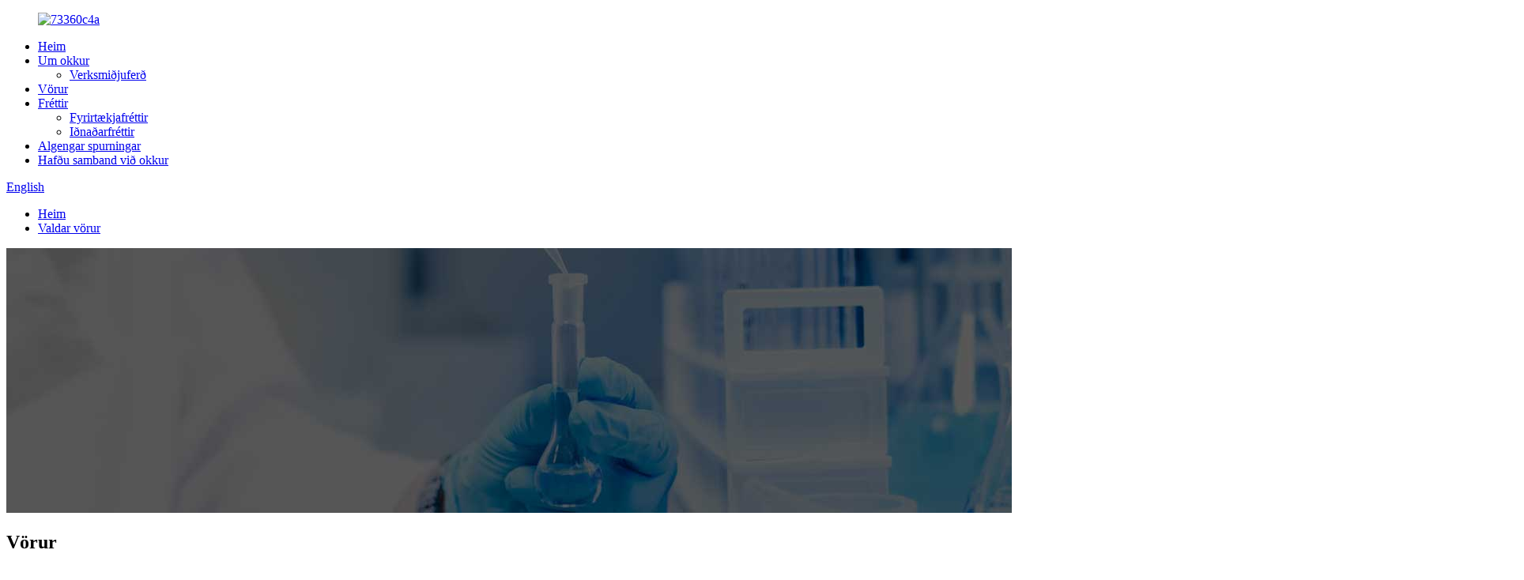

--- FILE ---
content_type: text/html
request_url: http://is.gbplasticfactory.com/bottom-price-high-quality-automotive-plastic-paint-mixing-cups-for-car-care-products-300ml-product/
body_size: 10312
content:
<!DOCTYPE html> <html dir="ltr" lang="is"> <head> <meta charset="UTF-8"/> <meta http-equiv="Content-Type" content="text/html; charset=UTF-8" /> <!-- Global site tag (gtag.js) - Google Analytics --> <script async src="https://www.googletagmanager.com/gtag/js?id=UA-223924905-96"></script> <script>
  window.dataLayer = window.dataLayer || [];
  function gtag(){dataLayer.push(arguments);}
  gtag('js', new Date());

  gtag('config', 'UA-223924905-96');
</script>  <title>Kína Botnverð Hágæða blöndunarbollar fyrir bílaplastmálningu fyrir bílavörur 300ml vörur og framleiðendur |SY GLOBE</title> <meta property="fb:app_id" content="966242223397117" /> <meta name="viewport" content="width=device-width,initial-scale=1,minimum-scale=1,maximum-scale=1,user-scalable=no"> <link rel="apple-touch-icon-precomposed" href=""> <meta name="format-detection" content="telephone=no"> <meta name="apple-mobile-web-app-capable" content="yes"> <meta name="apple-mobile-web-app-status-bar-style" content="black"> <meta property="og:url" content="https://www.gbplasticfactory.com/bottom-price-high-quality-automotive-plastic-paint-mixing-cups-for-car-care-products-300ml-product/"/> <meta property="og:title" content="China Bottom price High Quality Automotive Plastic Paint Mixing Cups for Car Care Products 300ml products and manufacturers | SY GLOBE" /> <meta property="og:description" content="We also offer product sourcing and flight consolidation services. We have our own factory and sourcing office. We can provide you with almost every type of product related to our product range for Bottom price High Quality Automotive Plastic Paint Mixing Cups for Car Care Products 300ml, Sincerel..."/> <meta property="og:type" content="product"/> <meta property="og:image" content="//cdn.globalso.com/gbplasticfactory/a1177b45.jpg"/> <meta property="og:site_name" content="https://www.gbplasticfactory.com/"/> <link href="//cdn.globalso.com/gbplasticfactory/style/global/style.css" rel="stylesheet" onload="this.onload=null;this.rel='stylesheet'"> <link href="//cdn.globalso.com/gbplasticfactory/style/public/public.css" rel="stylesheet" onload="this.onload=null;this.rel='stylesheet'">  <link rel="shortcut icon" href="//cdn.globalso.com/gbplasticfactory/icon.png" /> <meta name="author" content="pat"/> <meta name="description" itemprop="description" content="Við bjóðum einnig upp á vöruöflun og flugsamþjöppun.Við höfum eigin verksmiðju okkar og innkaupaskrifstofu.Við getum útvegað þér næstum allar tegundir af" />  <meta name="keywords" itemprop="keywords" content="Kína úðabyssubolli og úðamálningarbolli, úrvalsvörur" />  <link href="//cdn.globalso.com/hide_search.css" rel="stylesheet"/><link href="//www.gbplasticfactory.com/style/is.html.css" rel="stylesheet"/><link rel="alternate" hreflang="is" href="http://is.gbplasticfactory.com/" /></head> <body> <div class="container">     <!-- web_head start -->      <header class="web_head">     <div class="head_layout layout">      <figure class="logo"> <a href="/">			<img src="//cdn.globalso.com/gbplasticfactory/73360c4a1.png" alt="73360c4a"> 				</a></figure>       <nav class="nav_wrap">         <ul class="head_nav">            <li><a href="/">Heim</a></li> <li><a href="/about-us/">Um okkur</a> <ul class="sub-menu"> 	<li><a href="/factory-tour/">Verksmiðjuferð</a></li> </ul> </li> <li><a href="/products/">Vörur</a></li> <li><a href="/news/">Fréttir</a> <ul class="sub-menu"> 	<li><a href="/news_catalog/company-news/">Fyrirtækjafréttir</a></li> 	<li><a href="/news_catalog/industry-news/">Iðnaðarfréttir</a></li> </ul> </li> <li><a href="/faqs/">Algengar spurningar</a></li> <li><a href="/contact-us/">Hafðu samband við okkur</a></li>         </ul>       </nav>       <!--change-language-->        <div class="change-language ensemble">   <div class="change-language-info">     <div class="change-language-title medium-title">        <div class="language-flag language-flag-en"><a href="https://www.gbplasticfactory.com/"><b class="country-flag"></b><span>English</span> </a></div>        <b class="language-icon"></b>      </div> 	<div class="change-language-cont sub-content">         <div class="empty"></div>     </div>   </div> </div> <!--theme325-->      <!--change-language-->       <div id="btn-search" class="btn--search"></div>     </div>   </header>     <!--// web_head end --> <!-- sys_sub_head -->  <section class="sys_sub_head">      <section class="path_bar">       <ul class="layout">          <li> <a itemprop="breadcrumb" href="/">Heim</a></li><li> <a itemprop="breadcrumb" href="/featured-products/" title="Featured Products">Valdar vörur</a> </li></li>       </ul>     </section>     <div class="head_bn_item"><img src="https://www.gbplasticfactory.com/style/global/img/demo/page_banner.jpg" alt="síðu_borði"></div>      <h1 class="pagnation_title">Vörur</h1>   </section>    <!-- page-layout start -->  <section class="web_main page_main">   <div class="layout">    <!-- product info -->        <section class="product-intro"> 	    <div class="product-view" >            <!-- Piliang S-->                     <!-- Piliang E-->                     <div class="product-image"> <a class="cloud-zoom" id="zoom1" data-zoom="adjustX:0, adjustY:0" href="//cdn.globalso.com/gbplasticfactory/a1177b45.jpg"> <img src="//cdn.globalso.com/gbplasticfactory/a1177b45.jpg" itemprop="image" title="" alt="Botnverð Hágæða blöndunarbollar úr plastmálningu fyrir bíla fyrir bílaumhirðuvörur 300ml Valin mynd" style="width:100%" /></a> </div>                     <div class="image-additional-wrap">             <div class="image-additional">               <ul class="swiper-wrapper">                                 <li class="swiper-slide image-item current"> <a class="cloud-zoom-gallery item"  href="//cdn.globalso.com/gbplasticfactory/a1177b45.jpg" data-zoom="useZoom:zoom1, smallImage://cdn.globalso.com/gbplasticfactory/a1177b45.jpg" title=""><img src="//cdn.globalso.com/gbplasticfactory/a1177b45-300x300.jpg" alt="Neðsta verð Hágæða Bílaplast málningarblöndunarbollar fyrir bílaumhirðuvörur 300ml" /></a> </li>                                 <li class="swiper-slide image-item"> <a class="cloud-zoom-gallery item"  href="//cdn.globalso.com/gbplasticfactory/98d2a965.jpg" data-zoom="useZoom:zoom1, smallImage://cdn.globalso.com/gbplasticfactory/98d2a965.jpg" title=""><img src="//cdn.globalso.com/gbplasticfactory/98d2a965-300x300.jpg" alt="Neðsta verð Hágæða Bílaplast málningarblöndunarbollar fyrir bílaumhirðuvörur 300ml" /></a> </li>                                 <li class="swiper-slide image-item"> <a class="cloud-zoom-gallery item"  href="//cdn.globalso.com/gbplasticfactory/c309eef9.jpg" data-zoom="useZoom:zoom1, smallImage://cdn.globalso.com/gbplasticfactory/c309eef9.jpg" title=""><img src="//cdn.globalso.com/gbplasticfactory/c309eef9-300x300.jpg" alt="Neðsta verð Hágæða Bílaplast málningarblöndunarbollar fyrir bílaumhirðuvörur 300ml" /></a> </li>                                 <li class="swiper-slide image-item"> <a class="cloud-zoom-gallery item"  href="//cdn.globalso.com/gbplasticfactory/61c99aaa.jpg" data-zoom="useZoom:zoom1, smallImage://cdn.globalso.com/gbplasticfactory/61c99aaa.jpg" title=""><img src="//cdn.globalso.com/gbplasticfactory/61c99aaa-300x300.jpg" alt="Neðsta verð Hágæða Bílaplast málningarblöndunarbollar fyrir bílaumhirðuvörur 300ml" /></a> </li>                                 <li class="swiper-slide image-item"> <a class="cloud-zoom-gallery item"  href="//cdn.globalso.com/gbplasticfactory/112.jpg" data-zoom="useZoom:zoom1, smallImage://cdn.globalso.com/gbplasticfactory/112.jpg" title=""><img src="//cdn.globalso.com/gbplasticfactory/112-300x300.jpg" alt="Neðsta verð Hágæða Bílaplast málningarblöndunarbollar fyrir bílaumhirðuvörur 300ml" /></a> </li>                                 <li class="swiper-slide image-item"> <a class="cloud-zoom-gallery item"  href="//cdn.globalso.com/gbplasticfactory/44.jpg" data-zoom="useZoom:zoom1, smallImage://cdn.globalso.com/gbplasticfactory/44.jpg" title=""><img src="//cdn.globalso.com/gbplasticfactory/44-300x300.jpg" alt="Neðsta verð Hágæða Bílaplast málningarblöndunarbollar fyrir bílaumhirðuvörur 300ml" /></a> </li>                               </ul>               <div class="swiper-pagination swiper-pagination-white"></div>             </div>             <div class="swiper-button-next swiper-button-white"></div>             <div class="swiper-button-prev swiper-button-white"></div>           </div>         </div>         <section class="product-summary"> 		 	   <h2 class="page_title">Neðsta verð Hágæða Bílaplast málningarblöndunarbollar fyrir bílaumhirðuvörur 300ml</h2>            <div class="product-meta">             <h3>Stutt lýsing:</h3>             <p></p>             <br />                                   </div>           <div class="product-btn-wrap"> <a href="javascript:" onclick="showMsgPop();" class="email">Sendu tölvupóst til okkar</a></div>                  </section>       </section>       <section class="tab-content-wrap product-detail">         <div class="tab-title-bar detail-tabs">           <h2 class="tab-title title current"><span>Upplýsingar um vöru</span></h2>                                          <h2 class="tab-title title"><span>Vörumerki</span></h2>                   </div>         <section class="tab-panel-wrap">           <section class="tab-panel disabled entry">             <section class="tab-panel-content">                                           <p>Við bjóðum einnig upp á vöruöflun og flugsamþjöppun.Við höfum eigin verksmiðju okkar og innkaupaskrifstofu.Við getum útvegað þér næstum allar tegundir af vörum sem tengjast vöruúrvali okkar fyrir lægsta verð Hágæða blöndunarbikarar fyrir bílaplastmálningu fyrir bílaumhirðuvörur 300ml, vonum innilega að þróa langvarandi viðskiptasambönd ásamt þér og við munum veita okkar bestu þjónustu fyrir þig.<br />Við bjóðum einnig upp á vöruöflun og flugsamþjöppun.Við höfum eigin verksmiðju okkar og innkaupaskrifstofu.Við getum útvegað þér nánast allar tegundir af vörum sem tengjast vöruúrvali okkar fyrir<a href="/china-spray-gun-cup-and-spray-paint-cup" target="_blank">Kína Spray Gun Cup og Spray Paint Cup</a>, Fyrirtækið okkar heldur áfram að þjóna viðskiptavinum með hágæða, samkeppnishæf verð og tímanlega afhendingu.Við fögnum innilega vinum frá öllum heimshornum til að vinna með okkur og stækka viðskipti okkar.Ef þú hefur áhuga á vörum okkar skaltu ekki hika við að hafa samband við okkur.Við viljum gjarnan veita þér frekari upplýsingar.</p> <h2>Lýsing</h2> <p>Við bjóðum upp á bestu lausnir án málningar fyrir bílaiðnaðinn. Markmið okkar er að bjóða viðskiptavinum okkar hágæða vörur og þjónustu á samkeppnishæfustu verði, til að hjálpa þeim sem hæsta ávöxtun á mörkuðum sínum.Við erum aðallega virk í yfir 20 löndum og leitum einnig að fleiri samstarfsaðilum um allan heim.</p> <h2>Virka Spray málning</h2> <p>Umsókn Bílhreinsun/húsgögn/smíði/iðnaðar/sjávarmálun/aerospace málverk.</p> <p>Eiginleiki Blöndun og málun 2 í 170% þynnri og tímasparandi Mála í hvaða englastöðugleika sem er og áreiðanleg þjónusta.</p> <p>Pökkun 50 innri bollar + 50 lok + 20 lokar +1 ytri bolli/öskju.</p> <p>Sía gerð 80mic/125mic/190mic.</p> <p>Rúmtak 400ml/600ml/800ml.</p> <p>Efni Matvælaflokkað PP/LDPE.</p> <table border="0" cellspacing="0"> <tbody> <tr> <td>Kostur</td> <td>* Tvöfaldur bollar* Einnota innri poki til að spara leysisnotkun og úðabyssuhreinsunartíma* Ytri bolli tengdur við úðabyssu með millistykki þétt* Ytri bolli með innbyggðu möskva til að sía málningu vel</td> </tr> </tbody> </table> <p><img itemprop="image" alt="zxvasw" src="//cdn.globalso.com/gbplasticfactory/e9aa7159.jpg" /><br /> <img itemprop="image" alt="bfqwwaf" src="//cdn.globalso.com/gbplasticfactory/08d598fd.jpg" />Við bjóðum einnig upp á vöruöflun og flugsamþjöppun.Við höfum eigin verksmiðju okkar og innkaupaskrifstofu.Við getum útvegað þér næstum allar tegundir af vörum sem tengjast vöruúrvali okkar fyrir lægsta verð Hágæða blöndunarbikarar fyrir bílaplastmálningu fyrir bílaumhirðuvörur 300ml, vonum innilega að þróa langvarandi viðskiptasambönd ásamt þér og við munum veita okkar bestu þjónustu fyrir þig.<br />Neðsta verð<a href="/china-spray-gun-cup-and-spray-paint-cup/" title="View all posts in China Spray Gun Cup and Spray Paint Cup" target="_blank">Kína Spray Gun Cup og Spray Paint Cup</a>, Fyrirtækið okkar heldur áfram að þjóna viðskiptavinum með hágæða, samkeppnishæf verð og tímanlega afhendingu.Við fögnum innilega vinum frá öllum heimshornum til að vinna með okkur og stækka viðskipti okkar.Ef þú hefur áhuga á vörum okkar skaltu ekki hika við að hafa samband við okkur.Við viljum gjarnan veita þér frekari upplýsingar.</p> <!--<div id="downaspdf">                     <a title="Download this Product as PDF" href="/downloadpdf.php?id=2680" rel="external nofollow"><span>Download as PDF</span></a>                 </div>-->                            <div class="clear"></div>                                                         <hr>               <li><b>Fyrri:</b>                 <a href="/odm-supplier-high-quality-pneumatic-parts-tube-fitting-connector-threaded-adaptor-product/" rel="prev">ODM birgir Hágæða pneumatic varahlutir Slöngufestingstengi snittari</a>              </li>               <li><b>Næst:</b>                 <a href="/factory-promotional-spray-gun-paint-cup-with-clips-disposable-inner-cup-lid-and-outer-cup-product/" rel="next">Verksmiðjukynningar úðabyssumálningarbolli með klemmum, einnota innri bolla, loki og ytri bolli</a>              </li>               <hr>                           </section>           </section>                                          <section class="tab-panel disabled entry">             <section class="tab-panel-content">                           </section>           </section>                   </section>       </section>           <!-- inquiry form -->         <div class="inquiry-form-wrap">          <script type="text/javascript" src="//www.globalso.site/form.js"></script>           <div class="ad_prompt">Skrifaðu skilaboðin þín hér og sendu okkur</div>         </div>                 </div>     </section> 	   <div class="goods-may-like">      <div class="layout">         <div class="index_title_bar">      <h2 class="good_title">skyldar vörur</h2>       </div>          <div class="layer-bd">  		 <div class="swiper-slider">         <ul class="swiper-wrapper">                               <li class="swiper-slide product_item">             <figure> <span class="item_img"> <img src="//cdn.globalso.com/gbplasticfactory/13-300x300.jpg" alt="Professional 600/650ml 125/190mic PPS Plast Einnota bifreiða Refinish Spray Gun Paint Cup"><a href="/professional-600650ml-125190mic-pps-plastic-disposable-automotive-refinish-spray-gun-paint-cup-product/" title="Professional 600/650ml 125/190mic PPS Plastic Disposable automotive Refinish Spray Gun Paint Cup"></a> </span>               <figcaption>                 <h3 class="item_title"><a href="/professional-600650ml-125190mic-pps-plastic-disposable-automotive-refinish-spray-gun-paint-cup-product/" title="Professional 600/650ml 125/190mic PPS Plastic Disposable automotive Refinish Spray Gun Paint Cup">Professional 600/650ml 125/190mic PPS Plast D...</a></h3>               </figcaption>             </figure>           </li>                     <li class="swiper-slide product_item">             <figure> <span class="item_img"> <img src="//cdn.globalso.com/gbplasticfactory/a1177b45-300x300.jpg" alt="Verksmiðjukynningarframleiðsla 800cc PP einnota málningarbollar úr plasti fyrir bílamálun"><a href="/factory-promotional-manufacture-800cc-pp-plastic-disposable-paint-cups-for-car-painting-product/" title="Factory Promotional Manufacture 800cc PP Plastic Disposable Paint Cups for Car Painting"></a> </span>               <figcaption>                 <h3 class="item_title"><a href="/factory-promotional-manufacture-800cc-pp-plastic-disposable-paint-cups-for-car-painting-product/" title="Factory Promotional Manufacture 800cc PP Plastic Disposable Paint Cups for Car Painting">Verksmiðjukynningarframleiðsla 800cc PP Plasti...</a></h3>               </figcaption>             </figure>           </li>                     <li class="swiper-slide product_item">             <figure> <span class="item_img"> <img src="//cdn.globalso.com/gbplasticfactory/a1177b45-300x300.jpg" alt="Besta gæða 2023 NMP leysir frá vörumerki Zesheng CAS 872-50-4 N-Methyl-2-Pyrrolidon Framleiðendaframleiðsla"><a href="/best-quality-2023-nmp-solvent-from-brand-zesheng-cas-872-50-4-n-methyl-2-pyrrolidone-manufacturer-supply-product/" title="Best quality 2023 NMP Solvent From Brand Zesheng CAS 872-50-4 N-Methyl-2-Pyrrolidone Manufacturer Supply"></a> </span>               <figcaption>                 <h3 class="item_title"><a href="/best-quality-2023-nmp-solvent-from-brand-zesheng-cas-872-50-4-n-methyl-2-pyrrolidone-manufacturer-supply-product/" title="Best quality 2023 NMP Solvent From Brand Zesheng CAS 872-50-4 N-Methyl-2-Pyrrolidone Manufacturer Supply">Besta gæða 2023 NMP leysir frá vörumerki Zeshen...</a></h3>               </figcaption>             </figure>           </li>                     <li class="swiper-slide product_item">             <figure> <span class="item_img"> <img src="//cdn.globalso.com/gbplasticfactory/微信图片_20210924155553-300x300.jpg" alt="5 cps hraðbyssubollakerfi með einnota innri bolla, loki og ytri bolla málningarlausn"><a href="/5-cps-speedy-gun-cup-system-with-disposable-inner-cup-lid-and-outer-cup-paint-preparation-solution-product/" title="5 Cps speedy gun cup system with disposable inner cup , lid and outer cup paint preparation solution"></a> </span>               <figcaption>                 <h3 class="item_title"><a href="/5-cps-speedy-gun-cup-system-with-disposable-inner-cup-lid-and-outer-cup-paint-preparation-solution-product/" title="5 Cps speedy gun cup system with disposable inner cup , lid and outer cup paint preparation solution">5 Cps hraðbyssubollakerfi með einnota gistihúsi...</a></h3>               </figcaption>             </figure>           </li>                     <li class="swiper-slide product_item">             <figure> <span class="item_img"> <img src="//cdn.globalso.com/gbplasticfactory/115edaf2-300x300.jpg" alt="600ml málningarblöndunarbolli Heildarsett Einnota málningarbolli fyrir loftúðabyssu"><a href="/600ml-paint-mixing-cup-complete-kit-disposable-painting-cup-for-air-spray-gun-product/" title="600ml Paint Mixing Cup Complete Kit Disposable Painting Cup for Air Spray Gun"></a> </span>               <figcaption>                 <h3 class="item_title"><a href="/600ml-paint-mixing-cup-complete-kit-disposable-painting-cup-for-air-spray-gun-product/" title="600ml Paint Mixing Cup Complete Kit Disposable Painting Cup for Air Spray Gun">600ml málningarblöndunarbolli Heildarsett Einnota ...</a></h3>               </figcaption>             </figure>           </li>                     <li class="swiper-slide product_item">             <figure> <span class="item_img"> <img src="//cdn.globalso.com/gbplasticfactory/微信图片_20210930100023-300x300.jpg" alt="Framleiðsla á einnota sjálfvirkum málningarbollum úr plasti og 400ml 600ml 800ml mæliglas með hæstu gæðum til að mála"><a href="/manufacture-of-plastic-disposable-auto-refinish-paint-cups-and-400ml-600ml-800ml-measuring-cup-with-highest-quality-for-painting-product/" title="Manufacture of plastic disposable auto refinish paint cups and 400ml 600ml 800ml measuring cup with highest quality for painting"></a> </span>               <figcaption>                 <h3 class="item_title"><a href="/manufacture-of-plastic-disposable-auto-refinish-paint-cups-and-400ml-600ml-800ml-measuring-cup-with-highest-quality-for-painting-product/" title="Manufacture of plastic disposable auto refinish paint cups and 400ml 600ml 800ml measuring cup with highest quality for painting">Framleiðsla á einnota sjálfvirkum plasti...</a></h3>               </figcaption>             </figure>           </li>                             </ul> 		 <div class="good_button_bar">            <div class="product-pagination swiper-pagination-white"></div>           <div class="navigate_button_prev"></div>           <div class="navigate_button_next"></div>           </div>         </div>                   </div>         </div> 		 </div>  	 <div class="clear"></div>  <!-- web_footer start -->   <footer class="web_footer">     <div class="layout">       <div class="foor_service">         <div class="foot_item foot_company_item wow fadeInLeftA" data-wow-delay=".8s" data-wow-duration=".8s">           <div class="foot_logo"><a href="/">			<img src="//cdn.globalso.com/gbplasticfactory/73360c4a1.png" alt="73360c4a"> 			</a></div>         	<div class="copyright">© Höfundarréttur - 2010-2022 : Allur réttur áskilinn.<script type="text/javascript" src="//www.globalso.site/livechat.js"></script>	</div>           <ul class="foot_sns">            		<li><a target="_blank" href="https://www.facebook.com/"><img src="//cdn.globalso.com/gbplasticfactory/facebook.png" alt="facebook"></a></li> 			<li><a target="_blank" href=""><img src="//cdn.globalso.com/gbplasticfactory/linkedin.png" alt="linkedin"></a></li> 			<li><a target="_blank" href=""><img src="//cdn.globalso.com/gbplasticfactory/twitter.png" alt="twitter"></a></li> 			<li><a target="_blank" href=""><img src="//cdn.globalso.com/gbplasticfactory/youtube.png" alt="Youtube"></a></li> 	          </ul>         </div>         <div class="foot_item foot_contact_item wow fadeInLeftA" data-wow-delay=".9s" data-wow-duration=".8s">           <h2 class="fot_tit">Hafðu samband við okkur</h2>           <div class="foot_cont">             <ul class="foot_contact">               <li class="foot_address">Shengyang GOLEBO plastpökkunarverksmiðja</li>              <li class="foot_email"><a href="mailto:sales15@ggatc.com">sales15@ggatc.com</a></li>              <li class="foot_phone"><a href="tel:+8613324031167">Sími: +8613324031167</a></li>            </ul>           </div>         </div>         <div class="foot_item foot_inquiry_item wow fadeInLeftA" data-wow-delay="1s" data-wow-duration=".8s">           <h2 class="fot_tit">Eru einhverjar vörur sem þér líkar við?</h2>           <div class="inquriy_info">Í samræmi við þarfir þínar, aðlaga fyrir þig og veita þér verðmætari vörur.</div>           <a href="javascript:" class="inquiry_btn">fyrirspurn núna</a> </div>       </div>     </div>     <div class="foot_bottom layout">       <ul class="foot_nav wow fadeInUpA" data-wow-delay="1s" data-wow-duration=".8s">        	<li><a href="/contact-us/">Hafðu samband við okkur</a></li> <li><a href="/about-us/">Um okkur</a></li> <li><a href="/faqs/">Algengar spurningar</a></li>       </ul>     </div>     <span class="span_a">         <a href="/featured/">Heitar vörur</a> - <a href="/sitemap.xml">Veftré</a> - <a href="/">AMP farsíma</a> <br><a href='/sample-cup/' title='Sample Cup'>Sýnisbikar</a>,  <a href='/pps-cup/' title='Pps Cup'>Pps bikar</a>,  <a href='/plastic-car-paint-measure-mixing-cup/' title='Plastic Car Paint Measure Mixing Cup'>Blöndunarbolli úr plasti fyrir bílamálningu</a>,  <a href='/plastic-liquid-measuring-cup/' title='Plastic Liquid Measuring Cup'>Plast fljótandi mælibikar</a>,  <a href='/resin-mixing-cup/' title='Resin Mixing Cup'>Resin blöndunarbikar</a>,  <a href='/cup-for-paint-gun/' title='Cup For Paint Gun'>Bolli fyrir málningarbyssu</a>,     </span>   </footer>     <!--// web_footer end -->    </div>    <!--// container end --> <aside class="scrollsidebar" id="scrollsidebar">   <div class="side_content">     <div class="side_list">       <header class="hd"><img src="//cdn.globalso.com/title_pic.png" alt="Online Inuiry"/></header>       <div class="cont">         <li><a class="email" href="javascript:" onclick="showMsgPop();">Senda tölvupóst</a></li>                         <li><a target="_blank" class="skype" href="skype:atcgogo?chat"></a></li>                               </div>                   <div class="side_title"><a  class="close_btn"><span>x</span></a></div>     </div>   </div>   <div class="show_btn"></div> </aside> <div class="inquiry-pop-bd">   <div class="inquiry-pop"> <i class="ico-close-pop" onclick="hideMsgPop();"></i>     <script type="text/javascript" src="//www.globalso.site/form.js"></script>   </div> </div> <div class="web-search"> <b id="btn-search-close" class="btn--search-close"></b>   <div style=" width:100%">     <div class="head-search">      <form action="/search.php" method="get">         <input class="search-ipt" name="s" placeholder="Start Typing..." /> 		<input type="hidden" name="cat" value="490"/>         <input class="search-btn" type="submit" value="" />         <span class="search-attr">Smelltu á Enter til að leita eða ESC til að loka</span>       </form>     </div>   </div> </div>  <script type="text/javascript" src="//cdn.globalso.com/gbplasticfactory/style/global/js/jquery.min.js"></script>  <script type="text/javascript" src="//cdn.globalso.com/gbplasticfactory/style/global/js/common.js"></script> <script type="text/javascript" src="//cdn.globalso.com/gbplasticfactory/style/public/public.js"></script>  <!--[if lt IE 9]> <script src="//cdn.globalso.com/gbplasticfactory/style/global/js/html5.js"></script> <![endif]--> <ul class="prisna-wp-translate-seo" id="prisna-translator-seo"><li class="language-flag language-flag-en"><a href="https://www.gbplasticfactory.com/bottom-price-high-quality-automotive-plastic-paint-mixing-cups-for-car-care-products-300ml-product/" title="English" target="_blank"><b class="country-flag"></b><span>English</span></a></li><li class="language-flag language-flag-fr"><a href="http://fr.gbplasticfactory.com/bottom-price-high-quality-automotive-plastic-paint-mixing-cups-for-car-care-products-300ml-product/" title="French" target="_blank"><b class="country-flag"></b><span>French</span></a></li><li class="language-flag language-flag-de"><a href="http://de.gbplasticfactory.com/bottom-price-high-quality-automotive-plastic-paint-mixing-cups-for-car-care-products-300ml-product/" title="German" target="_blank"><b class="country-flag"></b><span>German</span></a></li><li class="language-flag language-flag-pt"><a href="http://pt.gbplasticfactory.com/bottom-price-high-quality-automotive-plastic-paint-mixing-cups-for-car-care-products-300ml-product/" title="Portuguese" target="_blank"><b class="country-flag"></b><span>Portuguese</span></a></li><li class="language-flag language-flag-es"><a href="http://es.gbplasticfactory.com/bottom-price-high-quality-automotive-plastic-paint-mixing-cups-for-car-care-products-300ml-product/" title="Spanish" target="_blank"><b class="country-flag"></b><span>Spanish</span></a></li><li class="language-flag language-flag-ru"><a href="http://ru.gbplasticfactory.com/bottom-price-high-quality-automotive-plastic-paint-mixing-cups-for-car-care-products-300ml-product/" title="Russian" target="_blank"><b class="country-flag"></b><span>Russian</span></a></li><li class="language-flag language-flag-ja"><a href="http://ja.gbplasticfactory.com/bottom-price-high-quality-automotive-plastic-paint-mixing-cups-for-car-care-products-300ml-product/" title="Japanese" target="_blank"><b class="country-flag"></b><span>Japanese</span></a></li><li class="language-flag language-flag-ko"><a href="http://ko.gbplasticfactory.com/bottom-price-high-quality-automotive-plastic-paint-mixing-cups-for-car-care-products-300ml-product/" title="Korean" target="_blank"><b class="country-flag"></b><span>Korean</span></a></li><li class="language-flag language-flag-ar"><a href="http://ar.gbplasticfactory.com/bottom-price-high-quality-automotive-plastic-paint-mixing-cups-for-car-care-products-300ml-product/" title="Arabic" target="_blank"><b class="country-flag"></b><span>Arabic</span></a></li><li class="language-flag language-flag-ga"><a href="http://ga.gbplasticfactory.com/bottom-price-high-quality-automotive-plastic-paint-mixing-cups-for-car-care-products-300ml-product/" title="Irish" target="_blank"><b class="country-flag"></b><span>Irish</span></a></li><li class="language-flag language-flag-el"><a href="http://el.gbplasticfactory.com/bottom-price-high-quality-automotive-plastic-paint-mixing-cups-for-car-care-products-300ml-product/" title="Greek" target="_blank"><b class="country-flag"></b><span>Greek</span></a></li><li class="language-flag language-flag-tr"><a href="http://tr.gbplasticfactory.com/bottom-price-high-quality-automotive-plastic-paint-mixing-cups-for-car-care-products-300ml-product/" title="Turkish" target="_blank"><b class="country-flag"></b><span>Turkish</span></a></li><li class="language-flag language-flag-it"><a href="http://it.gbplasticfactory.com/bottom-price-high-quality-automotive-plastic-paint-mixing-cups-for-car-care-products-300ml-product/" title="Italian" target="_blank"><b class="country-flag"></b><span>Italian</span></a></li><li class="language-flag language-flag-da"><a href="http://da.gbplasticfactory.com/bottom-price-high-quality-automotive-plastic-paint-mixing-cups-for-car-care-products-300ml-product/" title="Danish" target="_blank"><b class="country-flag"></b><span>Danish</span></a></li><li class="language-flag language-flag-ro"><a href="http://ro.gbplasticfactory.com/bottom-price-high-quality-automotive-plastic-paint-mixing-cups-for-car-care-products-300ml-product/" title="Romanian" target="_blank"><b class="country-flag"></b><span>Romanian</span></a></li><li class="language-flag language-flag-id"><a href="http://id.gbplasticfactory.com/bottom-price-high-quality-automotive-plastic-paint-mixing-cups-for-car-care-products-300ml-product/" title="Indonesian" target="_blank"><b class="country-flag"></b><span>Indonesian</span></a></li><li class="language-flag language-flag-cs"><a href="http://cs.gbplasticfactory.com/bottom-price-high-quality-automotive-plastic-paint-mixing-cups-for-car-care-products-300ml-product/" title="Czech" target="_blank"><b class="country-flag"></b><span>Czech</span></a></li><li class="language-flag language-flag-af"><a href="http://af.gbplasticfactory.com/bottom-price-high-quality-automotive-plastic-paint-mixing-cups-for-car-care-products-300ml-product/" title="Afrikaans" target="_blank"><b class="country-flag"></b><span>Afrikaans</span></a></li><li class="language-flag language-flag-sv"><a href="http://sv.gbplasticfactory.com/bottom-price-high-quality-automotive-plastic-paint-mixing-cups-for-car-care-products-300ml-product/" title="Swedish" target="_blank"><b class="country-flag"></b><span>Swedish</span></a></li><li class="language-flag language-flag-pl"><a href="http://pl.gbplasticfactory.com/bottom-price-high-quality-automotive-plastic-paint-mixing-cups-for-car-care-products-300ml-product/" title="Polish" target="_blank"><b class="country-flag"></b><span>Polish</span></a></li><li class="language-flag language-flag-eu"><a href="http://eu.gbplasticfactory.com/bottom-price-high-quality-automotive-plastic-paint-mixing-cups-for-car-care-products-300ml-product/" title="Basque" target="_blank"><b class="country-flag"></b><span>Basque</span></a></li><li class="language-flag language-flag-ca"><a href="http://ca.gbplasticfactory.com/bottom-price-high-quality-automotive-plastic-paint-mixing-cups-for-car-care-products-300ml-product/" title="Catalan" target="_blank"><b class="country-flag"></b><span>Catalan</span></a></li><li class="language-flag language-flag-eo"><a href="http://eo.gbplasticfactory.com/bottom-price-high-quality-automotive-plastic-paint-mixing-cups-for-car-care-products-300ml-product/" title="Esperanto" target="_blank"><b class="country-flag"></b><span>Esperanto</span></a></li><li class="language-flag language-flag-hi"><a href="http://hi.gbplasticfactory.com/bottom-price-high-quality-automotive-plastic-paint-mixing-cups-for-car-care-products-300ml-product/" title="Hindi" target="_blank"><b class="country-flag"></b><span>Hindi</span></a></li><li class="language-flag language-flag-lo"><a href="http://lo.gbplasticfactory.com/bottom-price-high-quality-automotive-plastic-paint-mixing-cups-for-car-care-products-300ml-product/" title="Lao" target="_blank"><b class="country-flag"></b><span>Lao</span></a></li><li class="language-flag language-flag-sq"><a href="http://sq.gbplasticfactory.com/bottom-price-high-quality-automotive-plastic-paint-mixing-cups-for-car-care-products-300ml-product/" title="Albanian" target="_blank"><b class="country-flag"></b><span>Albanian</span></a></li><li class="language-flag language-flag-am"><a href="http://am.gbplasticfactory.com/bottom-price-high-quality-automotive-plastic-paint-mixing-cups-for-car-care-products-300ml-product/" title="Amharic" target="_blank"><b class="country-flag"></b><span>Amharic</span></a></li><li class="language-flag language-flag-hy"><a href="http://hy.gbplasticfactory.com/bottom-price-high-quality-automotive-plastic-paint-mixing-cups-for-car-care-products-300ml-product/" title="Armenian" target="_blank"><b class="country-flag"></b><span>Armenian</span></a></li><li class="language-flag language-flag-az"><a href="http://az.gbplasticfactory.com/bottom-price-high-quality-automotive-plastic-paint-mixing-cups-for-car-care-products-300ml-product/" title="Azerbaijani" target="_blank"><b class="country-flag"></b><span>Azerbaijani</span></a></li><li class="language-flag language-flag-be"><a href="http://be.gbplasticfactory.com/bottom-price-high-quality-automotive-plastic-paint-mixing-cups-for-car-care-products-300ml-product/" title="Belarusian" target="_blank"><b class="country-flag"></b><span>Belarusian</span></a></li><li class="language-flag language-flag-bn"><a href="http://bn.gbplasticfactory.com/bottom-price-high-quality-automotive-plastic-paint-mixing-cups-for-car-care-products-300ml-product/" title="Bengali" target="_blank"><b class="country-flag"></b><span>Bengali</span></a></li><li class="language-flag language-flag-bs"><a href="http://bs.gbplasticfactory.com/bottom-price-high-quality-automotive-plastic-paint-mixing-cups-for-car-care-products-300ml-product/" title="Bosnian" target="_blank"><b class="country-flag"></b><span>Bosnian</span></a></li><li class="language-flag language-flag-bg"><a href="http://bg.gbplasticfactory.com/bottom-price-high-quality-automotive-plastic-paint-mixing-cups-for-car-care-products-300ml-product/" title="Bulgarian" target="_blank"><b class="country-flag"></b><span>Bulgarian</span></a></li><li class="language-flag language-flag-ceb"><a href="http://ceb.gbplasticfactory.com/bottom-price-high-quality-automotive-plastic-paint-mixing-cups-for-car-care-products-300ml-product/" title="Cebuano" target="_blank"><b class="country-flag"></b><span>Cebuano</span></a></li><li class="language-flag language-flag-ny"><a href="http://ny.gbplasticfactory.com/bottom-price-high-quality-automotive-plastic-paint-mixing-cups-for-car-care-products-300ml-product/" title="Chichewa" target="_blank"><b class="country-flag"></b><span>Chichewa</span></a></li><li class="language-flag language-flag-co"><a href="http://co.gbplasticfactory.com/bottom-price-high-quality-automotive-plastic-paint-mixing-cups-for-car-care-products-300ml-product/" title="Corsican" target="_blank"><b class="country-flag"></b><span>Corsican</span></a></li><li class="language-flag language-flag-hr"><a href="http://hr.gbplasticfactory.com/bottom-price-high-quality-automotive-plastic-paint-mixing-cups-for-car-care-products-300ml-product/" title="Croatian" target="_blank"><b class="country-flag"></b><span>Croatian</span></a></li><li class="language-flag language-flag-nl"><a href="http://nl.gbplasticfactory.com/bottom-price-high-quality-automotive-plastic-paint-mixing-cups-for-car-care-products-300ml-product/" title="Dutch" target="_blank"><b class="country-flag"></b><span>Dutch</span></a></li><li class="language-flag language-flag-et"><a href="http://et.gbplasticfactory.com/bottom-price-high-quality-automotive-plastic-paint-mixing-cups-for-car-care-products-300ml-product/" title="Estonian" target="_blank"><b class="country-flag"></b><span>Estonian</span></a></li><li class="language-flag language-flag-tl"><a href="http://tl.gbplasticfactory.com/bottom-price-high-quality-automotive-plastic-paint-mixing-cups-for-car-care-products-300ml-product/" title="Filipino" target="_blank"><b class="country-flag"></b><span>Filipino</span></a></li><li class="language-flag language-flag-fi"><a href="http://fi.gbplasticfactory.com/bottom-price-high-quality-automotive-plastic-paint-mixing-cups-for-car-care-products-300ml-product/" title="Finnish" target="_blank"><b class="country-flag"></b><span>Finnish</span></a></li><li class="language-flag language-flag-fy"><a href="http://fy.gbplasticfactory.com/bottom-price-high-quality-automotive-plastic-paint-mixing-cups-for-car-care-products-300ml-product/" title="Frisian" target="_blank"><b class="country-flag"></b><span>Frisian</span></a></li><li class="language-flag language-flag-gl"><a href="http://gl.gbplasticfactory.com/bottom-price-high-quality-automotive-plastic-paint-mixing-cups-for-car-care-products-300ml-product/" title="Galician" target="_blank"><b class="country-flag"></b><span>Galician</span></a></li><li class="language-flag language-flag-ka"><a href="http://ka.gbplasticfactory.com/bottom-price-high-quality-automotive-plastic-paint-mixing-cups-for-car-care-products-300ml-product/" title="Georgian" target="_blank"><b class="country-flag"></b><span>Georgian</span></a></li><li class="language-flag language-flag-gu"><a href="http://gu.gbplasticfactory.com/bottom-price-high-quality-automotive-plastic-paint-mixing-cups-for-car-care-products-300ml-product/" title="Gujarati" target="_blank"><b class="country-flag"></b><span>Gujarati</span></a></li><li class="language-flag language-flag-ht"><a href="http://ht.gbplasticfactory.com/bottom-price-high-quality-automotive-plastic-paint-mixing-cups-for-car-care-products-300ml-product/" title="Haitian" target="_blank"><b class="country-flag"></b><span>Haitian</span></a></li><li class="language-flag language-flag-ha"><a href="http://ha.gbplasticfactory.com/bottom-price-high-quality-automotive-plastic-paint-mixing-cups-for-car-care-products-300ml-product/" title="Hausa" target="_blank"><b class="country-flag"></b><span>Hausa</span></a></li><li class="language-flag language-flag-haw"><a href="http://haw.gbplasticfactory.com/bottom-price-high-quality-automotive-plastic-paint-mixing-cups-for-car-care-products-300ml-product/" title="Hawaiian" target="_blank"><b class="country-flag"></b><span>Hawaiian</span></a></li><li class="language-flag language-flag-iw"><a href="http://iw.gbplasticfactory.com/bottom-price-high-quality-automotive-plastic-paint-mixing-cups-for-car-care-products-300ml-product/" title="Hebrew" target="_blank"><b class="country-flag"></b><span>Hebrew</span></a></li><li class="language-flag language-flag-hmn"><a href="http://hmn.gbplasticfactory.com/bottom-price-high-quality-automotive-plastic-paint-mixing-cups-for-car-care-products-300ml-product/" title="Hmong" target="_blank"><b class="country-flag"></b><span>Hmong</span></a></li><li class="language-flag language-flag-hu"><a href="http://hu.gbplasticfactory.com/bottom-price-high-quality-automotive-plastic-paint-mixing-cups-for-car-care-products-300ml-product/" title="Hungarian" target="_blank"><b class="country-flag"></b><span>Hungarian</span></a></li><li class="language-flag language-flag-is"><a href="http://is.gbplasticfactory.com/bottom-price-high-quality-automotive-plastic-paint-mixing-cups-for-car-care-products-300ml-product/" title="Icelandic" target="_blank"><b class="country-flag"></b><span>Icelandic</span></a></li><li class="language-flag language-flag-ig"><a href="http://ig.gbplasticfactory.com/bottom-price-high-quality-automotive-plastic-paint-mixing-cups-for-car-care-products-300ml-product/" title="Igbo" target="_blank"><b class="country-flag"></b><span>Igbo</span></a></li><li class="language-flag language-flag-jw"><a href="http://jw.gbplasticfactory.com/bottom-price-high-quality-automotive-plastic-paint-mixing-cups-for-car-care-products-300ml-product/" title="Javanese" target="_blank"><b class="country-flag"></b><span>Javanese</span></a></li><li class="language-flag language-flag-kn"><a href="http://kn.gbplasticfactory.com/bottom-price-high-quality-automotive-plastic-paint-mixing-cups-for-car-care-products-300ml-product/" title="Kannada" target="_blank"><b class="country-flag"></b><span>Kannada</span></a></li><li class="language-flag language-flag-kk"><a href="http://kk.gbplasticfactory.com/bottom-price-high-quality-automotive-plastic-paint-mixing-cups-for-car-care-products-300ml-product/" title="Kazakh" target="_blank"><b class="country-flag"></b><span>Kazakh</span></a></li><li class="language-flag language-flag-km"><a href="http://km.gbplasticfactory.com/bottom-price-high-quality-automotive-plastic-paint-mixing-cups-for-car-care-products-300ml-product/" title="Khmer" target="_blank"><b class="country-flag"></b><span>Khmer</span></a></li><li class="language-flag language-flag-ku"><a href="http://ku.gbplasticfactory.com/bottom-price-high-quality-automotive-plastic-paint-mixing-cups-for-car-care-products-300ml-product/" title="Kurdish" target="_blank"><b class="country-flag"></b><span>Kurdish</span></a></li><li class="language-flag language-flag-ky"><a href="http://ky.gbplasticfactory.com/bottom-price-high-quality-automotive-plastic-paint-mixing-cups-for-car-care-products-300ml-product/" title="Kyrgyz" target="_blank"><b class="country-flag"></b><span>Kyrgyz</span></a></li><li class="language-flag language-flag-la"><a href="http://la.gbplasticfactory.com/bottom-price-high-quality-automotive-plastic-paint-mixing-cups-for-car-care-products-300ml-product/" title="Latin" target="_blank"><b class="country-flag"></b><span>Latin</span></a></li><li class="language-flag language-flag-lv"><a href="http://lv.gbplasticfactory.com/bottom-price-high-quality-automotive-plastic-paint-mixing-cups-for-car-care-products-300ml-product/" title="Latvian" target="_blank"><b class="country-flag"></b><span>Latvian</span></a></li><li class="language-flag language-flag-lt"><a href="http://lt.gbplasticfactory.com/bottom-price-high-quality-automotive-plastic-paint-mixing-cups-for-car-care-products-300ml-product/" title="Lithuanian" target="_blank"><b class="country-flag"></b><span>Lithuanian</span></a></li><li class="language-flag language-flag-lb"><a href="http://lb.gbplasticfactory.com/bottom-price-high-quality-automotive-plastic-paint-mixing-cups-for-car-care-products-300ml-product/" title="Luxembou.." target="_blank"><b class="country-flag"></b><span>Luxembou..</span></a></li><li class="language-flag language-flag-mk"><a href="http://mk.gbplasticfactory.com/bottom-price-high-quality-automotive-plastic-paint-mixing-cups-for-car-care-products-300ml-product/" title="Macedonian" target="_blank"><b class="country-flag"></b><span>Macedonian</span></a></li><li class="language-flag language-flag-mg"><a href="http://mg.gbplasticfactory.com/bottom-price-high-quality-automotive-plastic-paint-mixing-cups-for-car-care-products-300ml-product/" title="Malagasy" target="_blank"><b class="country-flag"></b><span>Malagasy</span></a></li><li class="language-flag language-flag-ms"><a href="http://ms.gbplasticfactory.com/bottom-price-high-quality-automotive-plastic-paint-mixing-cups-for-car-care-products-300ml-product/" title="Malay" target="_blank"><b class="country-flag"></b><span>Malay</span></a></li><li class="language-flag language-flag-ml"><a href="http://ml.gbplasticfactory.com/bottom-price-high-quality-automotive-plastic-paint-mixing-cups-for-car-care-products-300ml-product/" title="Malayalam" target="_blank"><b class="country-flag"></b><span>Malayalam</span></a></li><li class="language-flag language-flag-mt"><a href="http://mt.gbplasticfactory.com/bottom-price-high-quality-automotive-plastic-paint-mixing-cups-for-car-care-products-300ml-product/" title="Maltese" target="_blank"><b class="country-flag"></b><span>Maltese</span></a></li><li class="language-flag language-flag-mi"><a href="http://mi.gbplasticfactory.com/bottom-price-high-quality-automotive-plastic-paint-mixing-cups-for-car-care-products-300ml-product/" title="Maori" target="_blank"><b class="country-flag"></b><span>Maori</span></a></li><li class="language-flag language-flag-mr"><a href="http://mr.gbplasticfactory.com/bottom-price-high-quality-automotive-plastic-paint-mixing-cups-for-car-care-products-300ml-product/" title="Marathi" target="_blank"><b class="country-flag"></b><span>Marathi</span></a></li><li class="language-flag language-flag-mn"><a href="http://mn.gbplasticfactory.com/bottom-price-high-quality-automotive-plastic-paint-mixing-cups-for-car-care-products-300ml-product/" title="Mongolian" target="_blank"><b class="country-flag"></b><span>Mongolian</span></a></li><li class="language-flag language-flag-my"><a href="http://my.gbplasticfactory.com/bottom-price-high-quality-automotive-plastic-paint-mixing-cups-for-car-care-products-300ml-product/" title="Burmese" target="_blank"><b class="country-flag"></b><span>Burmese</span></a></li><li class="language-flag language-flag-ne"><a href="http://ne.gbplasticfactory.com/bottom-price-high-quality-automotive-plastic-paint-mixing-cups-for-car-care-products-300ml-product/" title="Nepali" target="_blank"><b class="country-flag"></b><span>Nepali</span></a></li><li class="language-flag language-flag-no"><a href="http://no.gbplasticfactory.com/bottom-price-high-quality-automotive-plastic-paint-mixing-cups-for-car-care-products-300ml-product/" title="Norwegian" target="_blank"><b class="country-flag"></b><span>Norwegian</span></a></li><li class="language-flag language-flag-ps"><a href="http://ps.gbplasticfactory.com/bottom-price-high-quality-automotive-plastic-paint-mixing-cups-for-car-care-products-300ml-product/" title="Pashto" target="_blank"><b class="country-flag"></b><span>Pashto</span></a></li><li class="language-flag language-flag-fa"><a href="http://fa.gbplasticfactory.com/bottom-price-high-quality-automotive-plastic-paint-mixing-cups-for-car-care-products-300ml-product/" title="Persian" target="_blank"><b class="country-flag"></b><span>Persian</span></a></li><li class="language-flag language-flag-pa"><a href="http://pa.gbplasticfactory.com/bottom-price-high-quality-automotive-plastic-paint-mixing-cups-for-car-care-products-300ml-product/" title="Punjabi" target="_blank"><b class="country-flag"></b><span>Punjabi</span></a></li><li class="language-flag language-flag-sr"><a href="http://sr.gbplasticfactory.com/bottom-price-high-quality-automotive-plastic-paint-mixing-cups-for-car-care-products-300ml-product/" title="Serbian" target="_blank"><b class="country-flag"></b><span>Serbian</span></a></li><li class="language-flag language-flag-st"><a href="http://st.gbplasticfactory.com/bottom-price-high-quality-automotive-plastic-paint-mixing-cups-for-car-care-products-300ml-product/" title="Sesotho" target="_blank"><b class="country-flag"></b><span>Sesotho</span></a></li><li class="language-flag language-flag-si"><a href="http://si.gbplasticfactory.com/bottom-price-high-quality-automotive-plastic-paint-mixing-cups-for-car-care-products-300ml-product/" title="Sinhala" target="_blank"><b class="country-flag"></b><span>Sinhala</span></a></li><li class="language-flag language-flag-sk"><a href="http://sk.gbplasticfactory.com/bottom-price-high-quality-automotive-plastic-paint-mixing-cups-for-car-care-products-300ml-product/" title="Slovak" target="_blank"><b class="country-flag"></b><span>Slovak</span></a></li><li class="language-flag language-flag-sl"><a href="http://sl.gbplasticfactory.com/bottom-price-high-quality-automotive-plastic-paint-mixing-cups-for-car-care-products-300ml-product/" title="Slovenian" target="_blank"><b class="country-flag"></b><span>Slovenian</span></a></li><li class="language-flag language-flag-so"><a href="http://so.gbplasticfactory.com/bottom-price-high-quality-automotive-plastic-paint-mixing-cups-for-car-care-products-300ml-product/" title="Somali" target="_blank"><b class="country-flag"></b><span>Somali</span></a></li><li class="language-flag language-flag-sm"><a href="http://sm.gbplasticfactory.com/bottom-price-high-quality-automotive-plastic-paint-mixing-cups-for-car-care-products-300ml-product/" title="Samoan" target="_blank"><b class="country-flag"></b><span>Samoan</span></a></li><li class="language-flag language-flag-gd"><a href="http://gd.gbplasticfactory.com/bottom-price-high-quality-automotive-plastic-paint-mixing-cups-for-car-care-products-300ml-product/" title="Scots Gaelic" target="_blank"><b class="country-flag"></b><span>Scots Gaelic</span></a></li><li class="language-flag language-flag-sn"><a href="http://sn.gbplasticfactory.com/bottom-price-high-quality-automotive-plastic-paint-mixing-cups-for-car-care-products-300ml-product/" title="Shona" target="_blank"><b class="country-flag"></b><span>Shona</span></a></li><li class="language-flag language-flag-sd"><a href="http://sd.gbplasticfactory.com/bottom-price-high-quality-automotive-plastic-paint-mixing-cups-for-car-care-products-300ml-product/" title="Sindhi" target="_blank"><b class="country-flag"></b><span>Sindhi</span></a></li><li class="language-flag language-flag-su"><a href="http://su.gbplasticfactory.com/bottom-price-high-quality-automotive-plastic-paint-mixing-cups-for-car-care-products-300ml-product/" title="Sundanese" target="_blank"><b class="country-flag"></b><span>Sundanese</span></a></li><li class="language-flag language-flag-sw"><a href="http://sw.gbplasticfactory.com/bottom-price-high-quality-automotive-plastic-paint-mixing-cups-for-car-care-products-300ml-product/" title="Swahili" target="_blank"><b class="country-flag"></b><span>Swahili</span></a></li><li class="language-flag language-flag-tg"><a href="http://tg.gbplasticfactory.com/bottom-price-high-quality-automotive-plastic-paint-mixing-cups-for-car-care-products-300ml-product/" title="Tajik" target="_blank"><b class="country-flag"></b><span>Tajik</span></a></li><li class="language-flag language-flag-ta"><a href="http://ta.gbplasticfactory.com/bottom-price-high-quality-automotive-plastic-paint-mixing-cups-for-car-care-products-300ml-product/" title="Tamil" target="_blank"><b class="country-flag"></b><span>Tamil</span></a></li><li class="language-flag language-flag-te"><a href="http://te.gbplasticfactory.com/bottom-price-high-quality-automotive-plastic-paint-mixing-cups-for-car-care-products-300ml-product/" title="Telugu" target="_blank"><b class="country-flag"></b><span>Telugu</span></a></li><li class="language-flag language-flag-th"><a href="http://th.gbplasticfactory.com/bottom-price-high-quality-automotive-plastic-paint-mixing-cups-for-car-care-products-300ml-product/" title="Thai" target="_blank"><b class="country-flag"></b><span>Thai</span></a></li><li class="language-flag language-flag-uk"><a href="http://uk.gbplasticfactory.com/bottom-price-high-quality-automotive-plastic-paint-mixing-cups-for-car-care-products-300ml-product/" title="Ukrainian" target="_blank"><b class="country-flag"></b><span>Ukrainian</span></a></li><li class="language-flag language-flag-ur"><a href="http://ur.gbplasticfactory.com/bottom-price-high-quality-automotive-plastic-paint-mixing-cups-for-car-care-products-300ml-product/" title="Urdu" target="_blank"><b class="country-flag"></b><span>Urdu</span></a></li><li class="language-flag language-flag-uz"><a href="http://uz.gbplasticfactory.com/bottom-price-high-quality-automotive-plastic-paint-mixing-cups-for-car-care-products-300ml-product/" title="Uzbek" target="_blank"><b class="country-flag"></b><span>Uzbek</span></a></li><li class="language-flag language-flag-vi"><a href="http://vi.gbplasticfactory.com/bottom-price-high-quality-automotive-plastic-paint-mixing-cups-for-car-care-products-300ml-product/" title="Vietnamese" target="_blank"><b class="country-flag"></b><span>Vietnamese</span></a></li><li class="language-flag language-flag-cy"><a href="http://cy.gbplasticfactory.com/bottom-price-high-quality-automotive-plastic-paint-mixing-cups-for-car-care-products-300ml-product/" title="Welsh" target="_blank"><b class="country-flag"></b><span>Welsh</span></a></li><li class="language-flag language-flag-xh"><a href="http://xh.gbplasticfactory.com/bottom-price-high-quality-automotive-plastic-paint-mixing-cups-for-car-care-products-300ml-product/" title="Xhosa" target="_blank"><b class="country-flag"></b><span>Xhosa</span></a></li><li class="language-flag language-flag-yi"><a href="http://yi.gbplasticfactory.com/bottom-price-high-quality-automotive-plastic-paint-mixing-cups-for-car-care-products-300ml-product/" title="Yiddish" target="_blank"><b class="country-flag"></b><span>Yiddish</span></a></li><li class="language-flag language-flag-yo"><a href="http://yo.gbplasticfactory.com/bottom-price-high-quality-automotive-plastic-paint-mixing-cups-for-car-care-products-300ml-product/" title="Yoruba" target="_blank"><b class="country-flag"></b><span>Yoruba</span></a></li><li class="language-flag language-flag-zu"><a href="http://zu.gbplasticfactory.com/bottom-price-high-quality-automotive-plastic-paint-mixing-cups-for-car-care-products-300ml-product/" title="Zulu" target="_blank"><b class="country-flag"></b><span>Zulu</span></a></li><li class="language-flag language-flag-rw"><a href="http://rw.gbplasticfactory.com/bottom-price-high-quality-automotive-plastic-paint-mixing-cups-for-car-care-products-300ml-product/" title="Kinyarwanda" target="_blank"><b class="country-flag"></b><span>Kinyarwanda</span></a></li><li class="language-flag language-flag-tt"><a href="http://tt.gbplasticfactory.com/bottom-price-high-quality-automotive-plastic-paint-mixing-cups-for-car-care-products-300ml-product/" title="Tatar" target="_blank"><b class="country-flag"></b><span>Tatar</span></a></li><li class="language-flag language-flag-or"><a href="http://or.gbplasticfactory.com/bottom-price-high-quality-automotive-plastic-paint-mixing-cups-for-car-care-products-300ml-product/" title="Oriya" target="_blank"><b class="country-flag"></b><span>Oriya</span></a></li><li class="language-flag language-flag-tk"><a href="http://tk.gbplasticfactory.com/bottom-price-high-quality-automotive-plastic-paint-mixing-cups-for-car-care-products-300ml-product/" title="Turkmen" target="_blank"><b class="country-flag"></b><span>Turkmen</span></a></li><li class="language-flag language-flag-ug"><a href="http://ug.gbplasticfactory.com/bottom-price-high-quality-automotive-plastic-paint-mixing-cups-for-car-care-products-300ml-product/" title="Uyghur" target="_blank"><b class="country-flag"></b><span>Uyghur</span></a></li></ul><script>
function getCookie(name) {
    var arg = name + "=";
    var alen = arg.length;
    var clen = document.cookie.length;
    var i = 0;
    while (i < clen) {
        var j = i + alen;
        if (document.cookie.substring(i, j) == arg) return getCookieVal(j);
        i = document.cookie.indexOf(" ", i) + 1;
        if (i == 0) break;
    }
    return null;
}
function setCookie(name, value) {
    var expDate = new Date();
    var argv = setCookie.arguments;
    var argc = setCookie.arguments.length;
    var expires = (argc > 2) ? argv[2] : null;
    var path = (argc > 3) ? argv[3] : null;
    var domain = (argc > 4) ? argv[4] : null;
    var secure = (argc > 5) ? argv[5] : false;
    if (expires != null) {
        expDate.setTime(expDate.getTime() + expires);
    }
    document.cookie = name + "=" + escape(value) + ((expires == null) ? "": ("; expires=" + expDate.toUTCString())) + ((path == null) ? "": ("; path=" + path)) + ((domain == null) ? "": ("; domain=" + domain)) + ((secure == true) ? "; secure": "");
}
function getCookieVal(offset) {
    var endstr = document.cookie.indexOf(";", offset);
    if (endstr == -1) endstr = document.cookie.length;
    return unescape(document.cookie.substring(offset, endstr));
}

var firstshow = 0;
var cfstatshowcookie = getCookie('easyiit_stats');
if (cfstatshowcookie != 1) {
    a = new Date();
    h = a.getHours();
    m = a.getMinutes();
    s = a.getSeconds();
    sparetime = 1000 * 60 * 60 * 24 * 1 - (h * 3600 + m * 60 + s) * 1000 - 1;
    setCookie('easyiit_stats', 1, sparetime, '/');
    firstshow = 1;
}
if (!navigator.cookieEnabled) {
    firstshow = 0;
}
var referrer = escape(document.referrer);
var currweb = escape(location.href);
var screenwidth = screen.width;
var screenheight = screen.height;
var screencolordepth = screen.colorDepth;
$(function($){
   $.get("https://www.gbplasticfactory.com/statistic.php", { action:'stats_init', assort:0, referrer:referrer, currweb:currweb , firstshow:firstshow ,screenwidth:screenwidth, screenheight: screenheight, screencolordepth: screencolordepth, ranstr: Math.random()},function(data){}, "json");
			
});
</script>     <script src="//cdnus.globalso.com/common_front.js"></script><script src="//www.gbplasticfactory.com/style/is.html.js"></script></body> </html><!-- Globalso Cache file was created in 0.39889907836914 seconds, on 16-11-23 9:42:56 -->